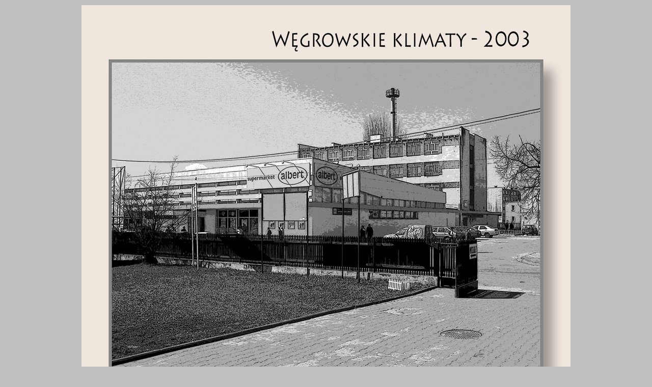

--- FILE ---
content_type: text/html
request_url: http://fotografika-kurc.prosta.pl/wegrow/2003/016.html
body_size: 994
content:

<html>

<head>
<meta http-equiv="Content-Type" content="text/html; charset=iso-8859-2">
<meta http-equiv="Content-Language" content="pl">
<!doctype html public "-//w3c//dtd html 4.0 transitional//en">
<meta name="konwerter" content="Ogonki97 1.1a">
<meta name="KeyWords" content="fotografika, michal-kurc, wegrow,">
<meta name="reply-to" content="mkurc@wp.pl">
<meta name="Author" content="Michal Kurc">
<meta name="GENERATOR" content="Microsoft FrontPage 4.0">
<meta name="ProgId" content="FrontPage.Editor.Document">
<meta name="Description" content="Michal Kurc AFRP">
   <title> e_album Michał Kurc - Węgrowskie klimaty '2003 - Fotografika.&nbsp;
   Michał Kurc&nbsp; AFRP </title>
  
<base target="_self">
  
</head>

<SCRIPT LANGUAGE="JavaScript">
<!--
window.status="Michał Kurc AFRP - is a creative photographer  Fellow of the Polish Republic's Photoclub"
// -->
</SCRIPT>

</script>
<body bgcolor="#C0C0C0" topmargin="10" alink="#CC3300"

<div align="left" link="#000000" vlink="#000000" text="#000000">
<div align="center">
  <center>
<table border="0" width="960" bgcolor="#F0F0F0" cellspacing="0" cellpadding="0">
  <tr>
    <td width="100%">
  </center>
    <div align="center">
      <center>
      <table border="0" width="100%" cellspacing="0" cellpadding="0" bgcolor="#DDCEB7">
        <tr>
          <td width="100%">
            <p align="center" style="margin-top: 0; margin-bottom: 0"><a href="e_album_wegrowskie_klymaty_01.html#m1"><img border="0" src="wegrowskie_klimaty_960/2003_016.jpg" width="960" height="853"></a></p>
      </center>
          <p align="right" style="margin-left: 50; margin-right: 50; margin-top: 0; margin-bottom: 0">&nbsp;
          <p align="right" style="margin-left: 50; margin-right: 50; margin-top: 0; margin-bottom: 0"><a href="020.html"><img border="0" src="../../wiecej.jpg" vspace="5" width="250" height="50">
          </a>
      <center>
      <p align="justify" style="margin-left: 50; margin-right: 50; margin-top: 0; margin-bottom: 0">&nbsp;
          </center>
        </td>
        </tr>
      </table>
    </div>
      <hr color="#C0C0C0">
    <p align="center" style="word-spacing: 0; margin-left: 10; margin-right: 10; margin-top: 0; margin-bottom: 0"><font color="#000000"><font face="Verdana" size="2">Copyright
&copy; </font> <font color="#000000" face="Verdana" size="2"> design and photos by Michał Kurc</font></font></p>
      <hr color="#C0C0C0">
  </td>
  </tr>
</table>
</div>
